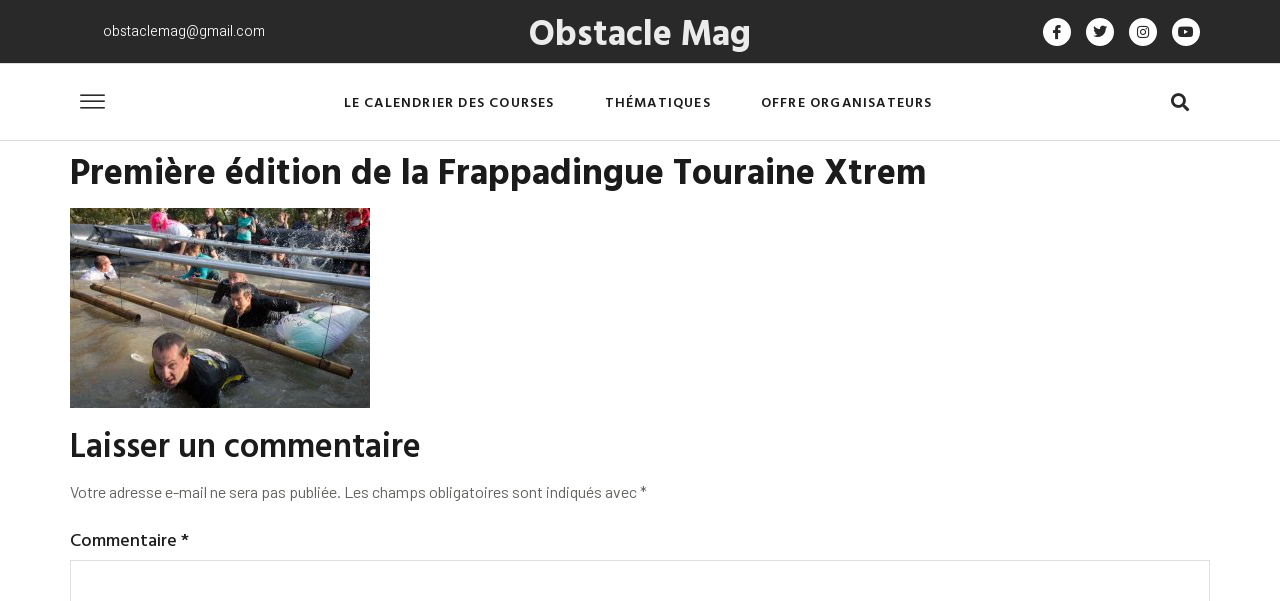

--- FILE ---
content_type: text/html; charset=utf-8
request_url: https://www.google.com/recaptcha/api2/aframe
body_size: 267
content:
<!DOCTYPE HTML><html><head><meta http-equiv="content-type" content="text/html; charset=UTF-8"></head><body><script nonce="opPKerWiotqSs3QjQFJL5w">/** Anti-fraud and anti-abuse applications only. See google.com/recaptcha */ try{var clients={'sodar':'https://pagead2.googlesyndication.com/pagead/sodar?'};window.addEventListener("message",function(a){try{if(a.source===window.parent){var b=JSON.parse(a.data);var c=clients[b['id']];if(c){var d=document.createElement('img');d.src=c+b['params']+'&rc='+(localStorage.getItem("rc::a")?sessionStorage.getItem("rc::b"):"");window.document.body.appendChild(d);sessionStorage.setItem("rc::e",parseInt(sessionStorage.getItem("rc::e")||0)+1);localStorage.setItem("rc::h",'1769443036202');}}}catch(b){}});window.parent.postMessage("_grecaptcha_ready", "*");}catch(b){}</script></body></html>

--- FILE ---
content_type: text/css
request_url: https://www.obstacle-mag.com/wp-content/uploads/elementor/css/post-6111.css?ver=1724855975
body_size: 2388
content:
.elementor-6111 .elementor-element.elementor-element-59f45144 > .elementor-container > .elementor-column > .elementor-widget-wrap{align-content:center;align-items:center;}.elementor-6111 .elementor-element.elementor-element-59f45144:not(.elementor-motion-effects-element-type-background), .elementor-6111 .elementor-element.elementor-element-59f45144 > .elementor-motion-effects-container > .elementor-motion-effects-layer{background-color:#292929;}.elementor-6111 .elementor-element.elementor-element-59f45144{transition:background 0.3s, border 0.3s, border-radius 0.3s, box-shadow 0.3s;z-index:2;}.elementor-6111 .elementor-element.elementor-element-59f45144 > .elementor-background-overlay{transition:background 0.3s, border-radius 0.3s, opacity 0.3s;}.elementor-6111 .elementor-element.elementor-element-3e14205d .elementor-icon-list-items:not(.elementor-inline-items) .elementor-icon-list-item:not(:last-child){padding-bottom:calc(25px/2);}.elementor-6111 .elementor-element.elementor-element-3e14205d .elementor-icon-list-items:not(.elementor-inline-items) .elementor-icon-list-item:not(:first-child){margin-top:calc(25px/2);}.elementor-6111 .elementor-element.elementor-element-3e14205d .elementor-icon-list-items.elementor-inline-items .elementor-icon-list-item{margin-right:calc(25px/2);margin-left:calc(25px/2);}.elementor-6111 .elementor-element.elementor-element-3e14205d .elementor-icon-list-items.elementor-inline-items{margin-right:calc(-25px/2);margin-left:calc(-25px/2);}body.rtl .elementor-6111 .elementor-element.elementor-element-3e14205d .elementor-icon-list-items.elementor-inline-items .elementor-icon-list-item:after{left:calc(-25px/2);}body:not(.rtl) .elementor-6111 .elementor-element.elementor-element-3e14205d .elementor-icon-list-items.elementor-inline-items .elementor-icon-list-item:after{right:calc(-25px/2);}.elementor-6111 .elementor-element.elementor-element-3e14205d .elementor-icon-list-icon i{color:#FFFFFF;transition:color 0.3s;}.elementor-6111 .elementor-element.elementor-element-3e14205d .elementor-icon-list-icon svg{fill:#FFFFFF;transition:fill 0.3s;}.elementor-6111 .elementor-element.elementor-element-3e14205d{--e-icon-list-icon-size:14px;--icon-vertical-offset:0px;}.elementor-6111 .elementor-element.elementor-element-3e14205d .elementor-icon-list-item > .elementor-icon-list-text, .elementor-6111 .elementor-element.elementor-element-3e14205d .elementor-icon-list-item > a{font-family:"Heebo", Sans-serif;font-size:14px;font-weight:300;}.elementor-6111 .elementor-element.elementor-element-3e14205d .elementor-icon-list-text{color:#FFFFFF;transition:color 0.3s;}.elementor-6111 .elementor-element.elementor-element-2b30cdc{text-align:center;}.elementor-6111 .elementor-element.elementor-element-2b30cdc .elementor-heading-title{color:var( --e-global-color-2bc903a );}.elementor-6111 .elementor-element.elementor-element-458219d9 .elementor-repeater-item-3c70127.elementor-social-icon{background-color:#FFFFFF;}.elementor-6111 .elementor-element.elementor-element-458219d9 .elementor-repeater-item-3c70127.elementor-social-icon i{color:#292929;}.elementor-6111 .elementor-element.elementor-element-458219d9 .elementor-repeater-item-3c70127.elementor-social-icon svg{fill:#292929;}.elementor-6111 .elementor-element.elementor-element-458219d9 .elementor-repeater-item-4782254.elementor-social-icon{background-color:#FFFFFF;}.elementor-6111 .elementor-element.elementor-element-458219d9 .elementor-repeater-item-4782254.elementor-social-icon i{color:#292929;}.elementor-6111 .elementor-element.elementor-element-458219d9 .elementor-repeater-item-4782254.elementor-social-icon svg{fill:#292929;}.elementor-6111 .elementor-element.elementor-element-458219d9 .elementor-repeater-item-9dcfdb5.elementor-social-icon{background-color:#FFFFFF;}.elementor-6111 .elementor-element.elementor-element-458219d9 .elementor-repeater-item-9dcfdb5.elementor-social-icon i{color:#292929;}.elementor-6111 .elementor-element.elementor-element-458219d9 .elementor-repeater-item-9dcfdb5.elementor-social-icon svg{fill:#292929;}.elementor-6111 .elementor-element.elementor-element-458219d9 .elementor-repeater-item-d693a56.elementor-social-icon{background-color:#FFFFFF;}.elementor-6111 .elementor-element.elementor-element-458219d9 .elementor-repeater-item-d693a56.elementor-social-icon i{color:#292929;}.elementor-6111 .elementor-element.elementor-element-458219d9 .elementor-repeater-item-d693a56.elementor-social-icon svg{fill:#292929;}.elementor-6111 .elementor-element.elementor-element-458219d9{--grid-template-columns:repeat(0, auto);--icon-size:14px;--grid-column-gap:15px;}.elementor-6111 .elementor-element.elementor-element-458219d9 .elementor-widget-container{text-align:right;}.elementor-6111 .elementor-element.elementor-element-4ac658d5 > .elementor-container > .elementor-column > .elementor-widget-wrap{align-content:center;align-items:center;}.elementor-6111 .elementor-element.elementor-element-4ac658d5{border-style:solid;border-width:1px 0px 1px 0px;border-color:#DEDEDE;transition:background 0.3s, border 0.3s, border-radius 0.3s, box-shadow 0.3s;padding:10px 0px 10px 0px;z-index:10;}.elementor-6111 .elementor-element.elementor-element-4ac658d5 > .elementor-background-overlay{transition:background 0.3s, border-radius 0.3s, opacity 0.3s;}.elementor-bc-flex-widget .elementor-6111 .elementor-element.elementor-element-3d9e915d.elementor-column .elementor-widget-wrap{align-items:center;}.elementor-6111 .elementor-element.elementor-element-3d9e915d.elementor-column.elementor-element[data-element_type="column"] > .elementor-widget-wrap.elementor-element-populated{align-content:center;align-items:center;}.elementor-6111 .elementor-element.elementor-element-161298cc .elementor-icon-wrapper{text-align:left;}.elementor-6111 .elementor-element.elementor-element-161298cc.elementor-view-stacked .elementor-icon{background-color:#292929;}.elementor-6111 .elementor-element.elementor-element-161298cc.elementor-view-framed .elementor-icon, .elementor-6111 .elementor-element.elementor-element-161298cc.elementor-view-default .elementor-icon{color:#292929;border-color:#292929;}.elementor-6111 .elementor-element.elementor-element-161298cc.elementor-view-framed .elementor-icon, .elementor-6111 .elementor-element.elementor-element-161298cc.elementor-view-default .elementor-icon svg{fill:#292929;}.elementor-6111 .elementor-element.elementor-element-161298cc .elementor-icon{font-size:25px;}.elementor-6111 .elementor-element.elementor-element-161298cc .elementor-icon svg{height:25px;}.elementor-6111 .elementor-element.elementor-element-161298cc > .elementor-widget-container{padding:5px 0px 0px 0px;}.elementor-6111 .elementor-element.elementor-element-55050789 .elementor-menu-toggle{margin:0 auto;}.elementor-6111 .elementor-element.elementor-element-55050789 .elementor-nav-menu .elementor-item{font-family:"Hind Vadodara", Sans-serif;font-size:14px;font-weight:600;text-transform:uppercase;letter-spacing:1.2px;}.elementor-6111 .elementor-element.elementor-element-55050789 .elementor-nav-menu--main .elementor-item{color:#1B1B1B;fill:#1B1B1B;padding-left:0px;padding-right:0px;padding-top:5px;padding-bottom:5px;}.elementor-6111 .elementor-element.elementor-element-55050789 .elementor-nav-menu--main .elementor-item:hover,
					.elementor-6111 .elementor-element.elementor-element-55050789 .elementor-nav-menu--main .elementor-item.elementor-item-active,
					.elementor-6111 .elementor-element.elementor-element-55050789 .elementor-nav-menu--main .elementor-item.highlighted,
					.elementor-6111 .elementor-element.elementor-element-55050789 .elementor-nav-menu--main .elementor-item:focus{color:#1B1B1B;fill:#1B1B1B;}.elementor-6111 .elementor-element.elementor-element-55050789 .elementor-nav-menu--main:not(.e--pointer-framed) .elementor-item:before,
					.elementor-6111 .elementor-element.elementor-element-55050789 .elementor-nav-menu--main:not(.e--pointer-framed) .elementor-item:after{background-color:#F70D28;}.elementor-6111 .elementor-element.elementor-element-55050789 .e--pointer-framed .elementor-item:before,
					.elementor-6111 .elementor-element.elementor-element-55050789 .e--pointer-framed .elementor-item:after{border-color:#F70D28;}.elementor-6111 .elementor-element.elementor-element-55050789 .elementor-nav-menu--main .elementor-item.elementor-item-active{color:#1B1B1B;}.elementor-6111 .elementor-element.elementor-element-55050789 .elementor-nav-menu--main:not(.e--pointer-framed) .elementor-item.elementor-item-active:before,
					.elementor-6111 .elementor-element.elementor-element-55050789 .elementor-nav-menu--main:not(.e--pointer-framed) .elementor-item.elementor-item-active:after{background-color:#F70D28;}.elementor-6111 .elementor-element.elementor-element-55050789 .e--pointer-framed .elementor-item.elementor-item-active:before,
					.elementor-6111 .elementor-element.elementor-element-55050789 .e--pointer-framed .elementor-item.elementor-item-active:after{border-color:#F70D28;}.elementor-6111 .elementor-element.elementor-element-55050789 .e--pointer-framed .elementor-item:before{border-width:2px;}.elementor-6111 .elementor-element.elementor-element-55050789 .e--pointer-framed.e--animation-draw .elementor-item:before{border-width:0 0 2px 2px;}.elementor-6111 .elementor-element.elementor-element-55050789 .e--pointer-framed.e--animation-draw .elementor-item:after{border-width:2px 2px 0 0;}.elementor-6111 .elementor-element.elementor-element-55050789 .e--pointer-framed.e--animation-corners .elementor-item:before{border-width:2px 0 0 2px;}.elementor-6111 .elementor-element.elementor-element-55050789 .e--pointer-framed.e--animation-corners .elementor-item:after{border-width:0 2px 2px 0;}.elementor-6111 .elementor-element.elementor-element-55050789 .e--pointer-underline .elementor-item:after,
					 .elementor-6111 .elementor-element.elementor-element-55050789 .e--pointer-overline .elementor-item:before,
					 .elementor-6111 .elementor-element.elementor-element-55050789 .e--pointer-double-line .elementor-item:before,
					 .elementor-6111 .elementor-element.elementor-element-55050789 .e--pointer-double-line .elementor-item:after{height:2px;}.elementor-6111 .elementor-element.elementor-element-55050789{--e-nav-menu-horizontal-menu-item-margin:calc( 50px / 2 );}.elementor-6111 .elementor-element.elementor-element-55050789 .elementor-nav-menu--main:not(.elementor-nav-menu--layout-horizontal) .elementor-nav-menu > li:not(:last-child){margin-bottom:50px;}.elementor-6111 .elementor-element.elementor-element-55050789 .elementor-nav-menu--dropdown a, .elementor-6111 .elementor-element.elementor-element-55050789 .elementor-menu-toggle{color:#292929;}.elementor-6111 .elementor-element.elementor-element-55050789 .elementor-nav-menu--dropdown{background-color:#FFFFFF;border-style:solid;border-width:10px 40px 16px 0px;border-color:#FFFFFF;}.elementor-6111 .elementor-element.elementor-element-55050789 .elementor-nav-menu--dropdown a:hover,
					.elementor-6111 .elementor-element.elementor-element-55050789 .elementor-nav-menu--dropdown a.elementor-item-active,
					.elementor-6111 .elementor-element.elementor-element-55050789 .elementor-nav-menu--dropdown a.highlighted,
					.elementor-6111 .elementor-element.elementor-element-55050789 .elementor-menu-toggle:hover{color:var( --e-global-color-secondary );}.elementor-6111 .elementor-element.elementor-element-55050789 .elementor-nav-menu--dropdown a:hover,
					.elementor-6111 .elementor-element.elementor-element-55050789 .elementor-nav-menu--dropdown a.elementor-item-active,
					.elementor-6111 .elementor-element.elementor-element-55050789 .elementor-nav-menu--dropdown a.highlighted{background-color:#02010100;}.elementor-6111 .elementor-element.elementor-element-55050789 .elementor-nav-menu--dropdown a.elementor-item-active{color:var( --e-global-color-secondary );}.elementor-6111 .elementor-element.elementor-element-55050789 .elementor-nav-menu--dropdown .elementor-item, .elementor-6111 .elementor-element.elementor-element-55050789 .elementor-nav-menu--dropdown  .elementor-sub-item{font-family:var( --e-global-typography-2229de0-font-family ), Sans-serif;font-size:var( --e-global-typography-2229de0-font-size );font-weight:var( --e-global-typography-2229de0-font-weight );text-transform:var( --e-global-typography-2229de0-text-transform );letter-spacing:var( --e-global-typography-2229de0-letter-spacing );word-spacing:var( --e-global-typography-2229de0-word-spacing );}.elementor-6111 .elementor-element.elementor-element-55050789 .elementor-nav-menu--main .elementor-nav-menu--dropdown, .elementor-6111 .elementor-element.elementor-element-55050789 .elementor-nav-menu__container.elementor-nav-menu--dropdown{box-shadow:0px 0px 10px 0px rgba(0, 0, 0, 0.1);}.elementor-6111 .elementor-element.elementor-element-55050789 .elementor-nav-menu--dropdown a{padding-top:10px;padding-bottom:10px;}.elementor-6111 .elementor-element.elementor-element-55050789 .elementor-nav-menu--main > .elementor-nav-menu > li > .elementor-nav-menu--dropdown, .elementor-6111 .elementor-element.elementor-element-55050789 .elementor-nav-menu__container.elementor-nav-menu--dropdown{margin-top:24px !important;}.elementor-6111 .elementor-element.elementor-element-794e8335 .elementor-search-form{text-align:right;}.elementor-6111 .elementor-element.elementor-element-794e8335 .elementor-search-form__toggle{--e-search-form-toggle-size:33px;--e-search-form-toggle-color:#292929;--e-search-form-toggle-background-color:#FFFFFF00;}.elementor-6111 .elementor-element.elementor-element-794e8335:not(.elementor-search-form--skin-full_screen) .elementor-search-form__container{border-radius:3px;}.elementor-6111 .elementor-element.elementor-element-794e8335.elementor-search-form--skin-full_screen input[type="search"].elementor-search-form__input{border-radius:3px;}.elementor-6111 .elementor-element.elementor-element-389c4d82 > .elementor-container > .elementor-column > .elementor-widget-wrap{align-content:center;align-items:center;}.elementor-6111 .elementor-element.elementor-element-389c4d82:not(.elementor-motion-effects-element-type-background), .elementor-6111 .elementor-element.elementor-element-389c4d82 > .elementor-motion-effects-container > .elementor-motion-effects-layer{background-color:#FFFFFF;}.elementor-6111 .elementor-element.elementor-element-389c4d82{transition:background 0.3s, border 0.3s, border-radius 0.3s, box-shadow 0.3s;padding:25px 0px 25px 0px;z-index:10;}.elementor-6111 .elementor-element.elementor-element-389c4d82 > .elementor-background-overlay{transition:background 0.3s, border-radius 0.3s, opacity 0.3s;}.elementor-6111 .elementor-element.elementor-element-235d42e8 .elementor-icon-wrapper{text-align:left;}.elementor-6111 .elementor-element.elementor-element-235d42e8.elementor-view-stacked .elementor-icon{background-color:#292929;}.elementor-6111 .elementor-element.elementor-element-235d42e8.elementor-view-framed .elementor-icon, .elementor-6111 .elementor-element.elementor-element-235d42e8.elementor-view-default .elementor-icon{color:#292929;border-color:#292929;}.elementor-6111 .elementor-element.elementor-element-235d42e8.elementor-view-framed .elementor-icon, .elementor-6111 .elementor-element.elementor-element-235d42e8.elementor-view-default .elementor-icon svg{fill:#292929;}.elementor-6111 .elementor-element.elementor-element-235d42e8 .elementor-icon{font-size:25px;}.elementor-6111 .elementor-element.elementor-element-235d42e8 .elementor-icon svg{height:25px;}.elementor-6111 .elementor-element.elementor-element-6d25dc4d .elementor-menu-toggle{margin-right:auto;background-color:#29292900;}.elementor-6111 .elementor-element.elementor-element-6d25dc4d .elementor-nav-menu .elementor-item{font-family:var( --e-global-typography-2229de0-font-family ), Sans-serif;font-size:var( --e-global-typography-2229de0-font-size );font-weight:var( --e-global-typography-2229de0-font-weight );text-transform:var( --e-global-typography-2229de0-text-transform );line-height:var( --e-global-typography-2229de0-line-height );letter-spacing:var( --e-global-typography-2229de0-letter-spacing );word-spacing:var( --e-global-typography-2229de0-word-spacing );}.elementor-6111 .elementor-element.elementor-element-6d25dc4d .elementor-nav-menu--main .elementor-item{color:#292929;fill:#292929;padding-left:0px;padding-right:0px;padding-top:5px;padding-bottom:5px;}.elementor-6111 .elementor-element.elementor-element-6d25dc4d .elementor-nav-menu--main .elementor-item:hover,
					.elementor-6111 .elementor-element.elementor-element-6d25dc4d .elementor-nav-menu--main .elementor-item.elementor-item-active,
					.elementor-6111 .elementor-element.elementor-element-6d25dc4d .elementor-nav-menu--main .elementor-item.highlighted,
					.elementor-6111 .elementor-element.elementor-element-6d25dc4d .elementor-nav-menu--main .elementor-item:focus{color:#292929;fill:#292929;}.elementor-6111 .elementor-element.elementor-element-6d25dc4d .elementor-nav-menu--main:not(.e--pointer-framed) .elementor-item:before,
					.elementor-6111 .elementor-element.elementor-element-6d25dc4d .elementor-nav-menu--main:not(.e--pointer-framed) .elementor-item:after{background-color:#292929;}.elementor-6111 .elementor-element.elementor-element-6d25dc4d .e--pointer-framed .elementor-item:before,
					.elementor-6111 .elementor-element.elementor-element-6d25dc4d .e--pointer-framed .elementor-item:after{border-color:#292929;}.elementor-6111 .elementor-element.elementor-element-6d25dc4d .e--pointer-framed .elementor-item:before{border-width:2px;}.elementor-6111 .elementor-element.elementor-element-6d25dc4d .e--pointer-framed.e--animation-draw .elementor-item:before{border-width:0 0 2px 2px;}.elementor-6111 .elementor-element.elementor-element-6d25dc4d .e--pointer-framed.e--animation-draw .elementor-item:after{border-width:2px 2px 0 0;}.elementor-6111 .elementor-element.elementor-element-6d25dc4d .e--pointer-framed.e--animation-corners .elementor-item:before{border-width:2px 0 0 2px;}.elementor-6111 .elementor-element.elementor-element-6d25dc4d .e--pointer-framed.e--animation-corners .elementor-item:after{border-width:0 2px 2px 0;}.elementor-6111 .elementor-element.elementor-element-6d25dc4d .e--pointer-underline .elementor-item:after,
					 .elementor-6111 .elementor-element.elementor-element-6d25dc4d .e--pointer-overline .elementor-item:before,
					 .elementor-6111 .elementor-element.elementor-element-6d25dc4d .e--pointer-double-line .elementor-item:before,
					 .elementor-6111 .elementor-element.elementor-element-6d25dc4d .e--pointer-double-line .elementor-item:after{height:2px;}.elementor-6111 .elementor-element.elementor-element-6d25dc4d{--e-nav-menu-horizontal-menu-item-margin:calc( 50px / 2 );}.elementor-6111 .elementor-element.elementor-element-6d25dc4d .elementor-nav-menu--main:not(.elementor-nav-menu--layout-horizontal) .elementor-nav-menu > li:not(:last-child){margin-bottom:50px;}.elementor-6111 .elementor-element.elementor-element-6d25dc4d .elementor-nav-menu--dropdown a, .elementor-6111 .elementor-element.elementor-element-6d25dc4d .elementor-menu-toggle{color:#292929;}.elementor-6111 .elementor-element.elementor-element-6d25dc4d .elementor-nav-menu--dropdown{background-color:#FFFFFF;border-style:solid;border-width:10px 40px 16px 0px;border-color:#FFFFFF;}.elementor-6111 .elementor-element.elementor-element-6d25dc4d .elementor-nav-menu--dropdown a:hover,
					.elementor-6111 .elementor-element.elementor-element-6d25dc4d .elementor-nav-menu--dropdown a.elementor-item-active,
					.elementor-6111 .elementor-element.elementor-element-6d25dc4d .elementor-nav-menu--dropdown a.highlighted,
					.elementor-6111 .elementor-element.elementor-element-6d25dc4d .elementor-menu-toggle:hover{color:#F70D28;}.elementor-6111 .elementor-element.elementor-element-6d25dc4d .elementor-nav-menu--dropdown a:hover,
					.elementor-6111 .elementor-element.elementor-element-6d25dc4d .elementor-nav-menu--dropdown a.elementor-item-active,
					.elementor-6111 .elementor-element.elementor-element-6d25dc4d .elementor-nav-menu--dropdown a.highlighted{background-color:#02010100;}.elementor-6111 .elementor-element.elementor-element-6d25dc4d .elementor-nav-menu--dropdown a.elementor-item-active{color:#F70D28;}.elementor-6111 .elementor-element.elementor-element-6d25dc4d .elementor-nav-menu--dropdown .elementor-item, .elementor-6111 .elementor-element.elementor-element-6d25dc4d .elementor-nav-menu--dropdown  .elementor-sub-item{font-family:var( --e-global-typography-2229de0-font-family ), Sans-serif;font-size:var( --e-global-typography-2229de0-font-size );font-weight:var( --e-global-typography-2229de0-font-weight );text-transform:var( --e-global-typography-2229de0-text-transform );letter-spacing:var( --e-global-typography-2229de0-letter-spacing );word-spacing:var( --e-global-typography-2229de0-word-spacing );}.elementor-6111 .elementor-element.elementor-element-6d25dc4d .elementor-nav-menu--main .elementor-nav-menu--dropdown, .elementor-6111 .elementor-element.elementor-element-6d25dc4d .elementor-nav-menu__container.elementor-nav-menu--dropdown{box-shadow:0px 0px 10px 0px rgba(0, 0, 0, 0.1);}.elementor-6111 .elementor-element.elementor-element-6d25dc4d .elementor-nav-menu--dropdown a{padding-top:10px;padding-bottom:10px;}.elementor-6111 .elementor-element.elementor-element-6d25dc4d .elementor-nav-menu--main > .elementor-nav-menu > li > .elementor-nav-menu--dropdown, .elementor-6111 .elementor-element.elementor-element-6d25dc4d .elementor-nav-menu__container.elementor-nav-menu--dropdown{margin-top:35px !important;}.elementor-6111 .elementor-element.elementor-element-6d25dc4d div.elementor-menu-toggle{color:#292929;}.elementor-6111 .elementor-element.elementor-element-6d25dc4d div.elementor-menu-toggle svg{fill:#292929;}.elementor-6111 .elementor-element.elementor-element-6d25dc4d div.elementor-menu-toggle:hover{color:#292929;}.elementor-6111 .elementor-element.elementor-element-6d25dc4d div.elementor-menu-toggle:hover svg{fill:#292929;}.elementor-6111 .elementor-element.elementor-element-6d25dc4d .elementor-menu-toggle:hover{background-color:#29292900;}.elementor-6111 .elementor-element.elementor-element-684af4f8 img{width:65%;}.elementor-6111 .elementor-element.elementor-element-7b902d3 .elementor-search-form{text-align:right;}.elementor-6111 .elementor-element.elementor-element-7b902d3 .elementor-search-form__toggle{--e-search-form-toggle-size:33px;--e-search-form-toggle-color:#292929;--e-search-form-toggle-background-color:#FFFFFF00;}.elementor-6111 .elementor-element.elementor-element-7b902d3:not(.elementor-search-form--skin-full_screen) .elementor-search-form__container{border-radius:3px;}.elementor-6111 .elementor-element.elementor-element-7b902d3.elementor-search-form--skin-full_screen input[type="search"].elementor-search-form__input{border-radius:3px;}@media(max-width:1024px){.elementor-6111 .elementor-element.elementor-element-59f45144{padding:0px 10px 0px 10px;}.elementor-6111 .elementor-element.elementor-element-55050789 .elementor-nav-menu--dropdown .elementor-item, .elementor-6111 .elementor-element.elementor-element-55050789 .elementor-nav-menu--dropdown  .elementor-sub-item{font-size:var( --e-global-typography-2229de0-font-size );letter-spacing:var( --e-global-typography-2229de0-letter-spacing );word-spacing:var( --e-global-typography-2229de0-word-spacing );}.elementor-6111 .elementor-element.elementor-element-389c4d82{padding:10px 0px 10px 0px;}.elementor-bc-flex-widget .elementor-6111 .elementor-element.elementor-element-68926bb4.elementor-column .elementor-widget-wrap{align-items:center;}.elementor-6111 .elementor-element.elementor-element-68926bb4.elementor-column.elementor-element[data-element_type="column"] > .elementor-widget-wrap.elementor-element-populated{align-content:center;align-items:center;}.elementor-6111 .elementor-element.elementor-element-68926bb4 > .elementor-element-populated{padding:0px 0px 0px 13px;}.elementor-6111 .elementor-element.elementor-element-6d25dc4d .elementor-nav-menu .elementor-item{font-size:var( --e-global-typography-2229de0-font-size );line-height:var( --e-global-typography-2229de0-line-height );letter-spacing:var( --e-global-typography-2229de0-letter-spacing );word-spacing:var( --e-global-typography-2229de0-word-spacing );}.elementor-6111 .elementor-element.elementor-element-6d25dc4d .elementor-nav-menu--dropdown .elementor-item, .elementor-6111 .elementor-element.elementor-element-6d25dc4d .elementor-nav-menu--dropdown  .elementor-sub-item{font-size:var( --e-global-typography-2229de0-font-size );letter-spacing:var( --e-global-typography-2229de0-letter-spacing );word-spacing:var( --e-global-typography-2229de0-word-spacing );}.elementor-6111 .elementor-element.elementor-element-6d25dc4d .elementor-nav-menu--main > .elementor-nav-menu > li > .elementor-nav-menu--dropdown, .elementor-6111 .elementor-element.elementor-element-6d25dc4d .elementor-nav-menu__container.elementor-nav-menu--dropdown{margin-top:25px !important;}.elementor-6111 .elementor-element.elementor-element-6d25dc4d{--nav-menu-icon-size:25px;}.elementor-6111 .elementor-element.elementor-element-6d25dc4d .elementor-menu-toggle{border-width:0px;border-radius:0px;}.elementor-6111 .elementor-element.elementor-element-6d25dc4d > .elementor-widget-container{margin:0px 0px 0px 0px;padding:0px 0px 0px 0px;}.elementor-6111 .elementor-element.elementor-element-684af4f8 img{width:35%;}}@media(max-width:767px){.elementor-6111 .elementor-element.elementor-element-55050789 .elementor-nav-menu--dropdown .elementor-item, .elementor-6111 .elementor-element.elementor-element-55050789 .elementor-nav-menu--dropdown  .elementor-sub-item{font-size:var( --e-global-typography-2229de0-font-size );letter-spacing:var( --e-global-typography-2229de0-letter-spacing );word-spacing:var( --e-global-typography-2229de0-word-spacing );}.elementor-6111 .elementor-element.elementor-element-389c4d82{margin-top:0px;margin-bottom:0px;padding:10px 20px 10px 20px;z-index:10;}.elementor-6111 .elementor-element.elementor-element-68926bb4{width:20%;}.elementor-6111 .elementor-element.elementor-element-68926bb4 > .elementor-element-populated{padding:0px 0px 0px 40px;}.elementor-6111 .elementor-element.elementor-element-6d25dc4d .elementor-nav-menu .elementor-item{font-size:var( --e-global-typography-2229de0-font-size );line-height:var( --e-global-typography-2229de0-line-height );letter-spacing:var( --e-global-typography-2229de0-letter-spacing );word-spacing:var( --e-global-typography-2229de0-word-spacing );}.elementor-6111 .elementor-element.elementor-element-6d25dc4d .elementor-nav-menu--dropdown .elementor-item, .elementor-6111 .elementor-element.elementor-element-6d25dc4d .elementor-nav-menu--dropdown  .elementor-sub-item{font-size:var( --e-global-typography-2229de0-font-size );letter-spacing:var( --e-global-typography-2229de0-letter-spacing );word-spacing:var( --e-global-typography-2229de0-word-spacing );}.elementor-6111 .elementor-element.elementor-element-6d25dc4d .elementor-nav-menu--main > .elementor-nav-menu > li > .elementor-nav-menu--dropdown, .elementor-6111 .elementor-element.elementor-element-6d25dc4d .elementor-nav-menu__container.elementor-nav-menu--dropdown{margin-top:11px !important;}.elementor-6111 .elementor-element.elementor-element-6d25dc4d{--nav-menu-icon-size:25px;}.elementor-6111 .elementor-element.elementor-element-73499192{width:80%;}.elementor-6111 .elementor-element.elementor-element-684af4f8{text-align:right;}.elementor-6111 .elementor-element.elementor-element-684af4f8 img{width:40%;}.elementor-6111 .elementor-element.elementor-element-684af4f8 > .elementor-widget-container{margin:0px 0px 0px 0px;padding:0px 0px 0px 0px;}}@media(min-width:768px){.elementor-6111 .elementor-element.elementor-element-3d9e915d{width:15%;}.elementor-6111 .elementor-element.elementor-element-1b96dbd{width:69.664%;}.elementor-6111 .elementor-element.elementor-element-5be68fc3{width:15%;}.elementor-6111 .elementor-element.elementor-element-fe03bce{width:3.86%;}.elementor-6111 .elementor-element.elementor-element-68926bb4{width:59.123%;}.elementor-6111 .elementor-element.elementor-element-73499192{width:23.508%;}.elementor-6111 .elementor-element.elementor-element-690b335{width:13.487%;}}@media(max-width:1024px) and (min-width:768px){.elementor-6111 .elementor-element.elementor-element-52b54dc8{width:50%;}.elementor-6111 .elementor-element.elementor-element-68c9dda4{width:40%;}.elementor-6111 .elementor-element.elementor-element-7e2e2284{width:50%;}.elementor-6111 .elementor-element.elementor-element-68926bb4{width:20%;}.elementor-6111 .elementor-element.elementor-element-73499192{width:60%;}.elementor-6111 .elementor-element.elementor-element-690b335{width:20%;}}

--- FILE ---
content_type: text/css
request_url: https://www.obstacle-mag.com/wp-content/uploads/elementor/css/post-8926.css?ver=1724853892
body_size: 2853
content:
.elementor-8926 .elementor-element.elementor-element-7d9fe49e > .elementor-container > .elementor-column > .elementor-widget-wrap{align-content:center;align-items:center;}.elementor-8926 .elementor-element.elementor-element-7d9fe49e:not(.elementor-motion-effects-element-type-background), .elementor-8926 .elementor-element.elementor-element-7d9fe49e > .elementor-motion-effects-container > .elementor-motion-effects-layer{background-color:#292929;}.elementor-8926 .elementor-element.elementor-element-7d9fe49e{transition:background 0.3s, border 0.3s, border-radius 0.3s, box-shadow 0.3s;z-index:2;}.elementor-8926 .elementor-element.elementor-element-7d9fe49e > .elementor-background-overlay{transition:background 0.3s, border-radius 0.3s, opacity 0.3s;}.elementor-8926 .elementor-element.elementor-element-6ec897af .elementor-icon-list-items:not(.elementor-inline-items) .elementor-icon-list-item:not(:last-child){padding-bottom:calc(25px/2);}.elementor-8926 .elementor-element.elementor-element-6ec897af .elementor-icon-list-items:not(.elementor-inline-items) .elementor-icon-list-item:not(:first-child){margin-top:calc(25px/2);}.elementor-8926 .elementor-element.elementor-element-6ec897af .elementor-icon-list-items.elementor-inline-items .elementor-icon-list-item{margin-right:calc(25px/2);margin-left:calc(25px/2);}.elementor-8926 .elementor-element.elementor-element-6ec897af .elementor-icon-list-items.elementor-inline-items{margin-right:calc(-25px/2);margin-left:calc(-25px/2);}body.rtl .elementor-8926 .elementor-element.elementor-element-6ec897af .elementor-icon-list-items.elementor-inline-items .elementor-icon-list-item:after{left:calc(-25px/2);}body:not(.rtl) .elementor-8926 .elementor-element.elementor-element-6ec897af .elementor-icon-list-items.elementor-inline-items .elementor-icon-list-item:after{right:calc(-25px/2);}.elementor-8926 .elementor-element.elementor-element-6ec897af .elementor-icon-list-icon i{color:#FFFFFF;transition:color 0.3s;}.elementor-8926 .elementor-element.elementor-element-6ec897af .elementor-icon-list-icon svg{fill:#FFFFFF;transition:fill 0.3s;}.elementor-8926 .elementor-element.elementor-element-6ec897af{--e-icon-list-icon-size:14px;--icon-vertical-offset:0px;}.elementor-8926 .elementor-element.elementor-element-6ec897af .elementor-icon-list-item > .elementor-icon-list-text, .elementor-8926 .elementor-element.elementor-element-6ec897af .elementor-icon-list-item > a{font-family:"Heebo", Sans-serif;font-size:14px;font-weight:300;}.elementor-8926 .elementor-element.elementor-element-6ec897af .elementor-icon-list-text{color:#FFFFFF;transition:color 0.3s;}.elementor-8926 .elementor-element.elementor-element-313cbd3a .elementor-repeater-item-3c70127.elementor-social-icon{background-color:#FFFFFF;}.elementor-8926 .elementor-element.elementor-element-313cbd3a .elementor-repeater-item-3c70127.elementor-social-icon i{color:#292929;}.elementor-8926 .elementor-element.elementor-element-313cbd3a .elementor-repeater-item-3c70127.elementor-social-icon svg{fill:#292929;}.elementor-8926 .elementor-element.elementor-element-313cbd3a .elementor-repeater-item-4782254.elementor-social-icon{background-color:#FFFFFF;}.elementor-8926 .elementor-element.elementor-element-313cbd3a .elementor-repeater-item-4782254.elementor-social-icon i{color:#292929;}.elementor-8926 .elementor-element.elementor-element-313cbd3a .elementor-repeater-item-4782254.elementor-social-icon svg{fill:#292929;}.elementor-8926 .elementor-element.elementor-element-313cbd3a .elementor-repeater-item-9dcfdb5.elementor-social-icon{background-color:#FFFFFF;}.elementor-8926 .elementor-element.elementor-element-313cbd3a .elementor-repeater-item-9dcfdb5.elementor-social-icon i{color:#292929;}.elementor-8926 .elementor-element.elementor-element-313cbd3a .elementor-repeater-item-9dcfdb5.elementor-social-icon svg{fill:#292929;}.elementor-8926 .elementor-element.elementor-element-313cbd3a .elementor-repeater-item-d693a56.elementor-social-icon{background-color:#FFFFFF;}.elementor-8926 .elementor-element.elementor-element-313cbd3a .elementor-repeater-item-d693a56.elementor-social-icon i{color:#292929;}.elementor-8926 .elementor-element.elementor-element-313cbd3a .elementor-repeater-item-d693a56.elementor-social-icon svg{fill:#292929;}.elementor-8926 .elementor-element.elementor-element-313cbd3a{--grid-template-columns:repeat(0, auto);--icon-size:14px;--grid-column-gap:15px;}.elementor-8926 .elementor-element.elementor-element-313cbd3a .elementor-widget-container{text-align:right;}.elementor-8926 .elementor-element.elementor-element-3a2ed699 > .elementor-container > .elementor-column > .elementor-widget-wrap{align-content:center;align-items:center;}.elementor-8926 .elementor-element.elementor-element-3a2ed699:not(.elementor-motion-effects-element-type-background), .elementor-8926 .elementor-element.elementor-element-3a2ed699 > .elementor-motion-effects-container > .elementor-motion-effects-layer{background-color:#FFFFFF;}.elementor-8926 .elementor-element.elementor-element-3a2ed699{transition:background 0.3s, border 0.3s, border-radius 0.3s, box-shadow 0.3s;padding:25px 0px 25px 0px;z-index:10;}.elementor-8926 .elementor-element.elementor-element-3a2ed699 > .elementor-background-overlay{transition:background 0.3s, border-radius 0.3s, opacity 0.3s;}.elementor-8926 .elementor-element.elementor-element-784c0570 .elementor-posts-container .elementor-post__thumbnail{padding-bottom:calc( 0.73 * 100% );}.elementor-8926 .elementor-element.elementor-element-784c0570:after{content:"0.73";}.elementor-8926 .elementor-element.elementor-element-784c0570 .elementor-post__thumbnail__link{width:40%;}.elementor-8926 .elementor-element.elementor-element-784c0570{--grid-column-gap:30px;--grid-row-gap:35px;}.elementor-8926 .elementor-element.elementor-element-784c0570.elementor-posts--thumbnail-left .elementor-post__thumbnail__link{margin-right:20px;}.elementor-8926 .elementor-element.elementor-element-784c0570.elementor-posts--thumbnail-right .elementor-post__thumbnail__link{margin-left:20px;}.elementor-8926 .elementor-element.elementor-element-784c0570.elementor-posts--thumbnail-top .elementor-post__thumbnail__link{margin-bottom:20px;}.elementor-8926 .elementor-element.elementor-element-784c0570 .elementor-post__title, .elementor-8926 .elementor-element.elementor-element-784c0570 .elementor-post__title a{color:#2D2D2A;font-family:var( --e-global-typography-9b0e957-font-family ), Sans-serif;font-size:var( --e-global-typography-9b0e957-font-size );font-weight:var( --e-global-typography-9b0e957-font-weight );line-height:var( --e-global-typography-9b0e957-line-height );letter-spacing:var( --e-global-typography-9b0e957-letter-spacing );word-spacing:var( --e-global-typography-9b0e957-word-spacing );}.elementor-8926 .elementor-element.elementor-element-24502dc4 img{width:25%;}.elementor-8926 .elementor-element.elementor-element-7a957cca{text-align:right;}.elementor-8926 .elementor-element.elementor-element-7a957cca img{width:50%;}.elementor-8926 .elementor-element.elementor-element-7a957cca > .elementor-widget-container{padding:0px 20px 0px 0px;}.elementor-8926 .elementor-element.elementor-element-359579ec{text-align:right;color:#1B1B1B;font-family:var( --e-global-typography-b666a93-font-family ), Sans-serif;font-size:var( --e-global-typography-b666a93-font-size );font-weight:var( --e-global-typography-b666a93-font-weight );line-height:var( --e-global-typography-b666a93-line-height );letter-spacing:var( --e-global-typography-b666a93-letter-spacing );word-spacing:var( --e-global-typography-b666a93-word-spacing );}.elementor-8926 .elementor-element.elementor-element-45be527e{color:var( --e-global-color-text );font-family:var( --e-global-typography-491ab24-font-family ), Sans-serif;font-size:var( --e-global-typography-491ab24-font-size );font-weight:var( --e-global-typography-491ab24-font-weight );line-height:var( --e-global-typography-491ab24-line-height );letter-spacing:var( --e-global-typography-491ab24-letter-spacing );word-spacing:var( --e-global-typography-491ab24-word-spacing );}.elementor-8926 .elementor-element.elementor-element-45be527e > .elementor-widget-container{margin:-12px 0px 0px 5px;}.elementor-8926 .elementor-element.elementor-element-2a865371 .elementor-button{font-family:var( --e-global-typography-caf7cd1-font-family ), Sans-serif;font-size:var( --e-global-typography-caf7cd1-font-size );font-weight:var( --e-global-typography-caf7cd1-font-weight );text-transform:var( --e-global-typography-caf7cd1-text-transform );line-height:var( --e-global-typography-caf7cd1-line-height );letter-spacing:var( --e-global-typography-caf7cd1-letter-spacing );word-spacing:var( --e-global-typography-caf7cd1-word-spacing );padding:7px 10px 7px 10px;}.elementor-8926 .elementor-element.elementor-element-2a865371 > .elementor-widget-container{margin:-12px 0px 0px 5px;}.elementor-8926 .elementor-element.elementor-element-5ac2d9a8 > .elementor-container > .elementor-column > .elementor-widget-wrap{align-content:center;align-items:center;}.elementor-8926 .elementor-element.elementor-element-5ac2d9a8{border-style:solid;border-width:1px 0px 1px 0px;border-color:#DEDEDE;transition:background 0.3s, border 0.3s, border-radius 0.3s, box-shadow 0.3s;padding:10px 0px 10px 0px;z-index:10;}.elementor-8926 .elementor-element.elementor-element-5ac2d9a8 > .elementor-background-overlay{transition:background 0.3s, border-radius 0.3s, opacity 0.3s;}.elementor-bc-flex-widget .elementor-8926 .elementor-element.elementor-element-51f0023f.elementor-column .elementor-widget-wrap{align-items:center;}.elementor-8926 .elementor-element.elementor-element-51f0023f.elementor-column.elementor-element[data-element_type="column"] > .elementor-widget-wrap.elementor-element-populated{align-content:center;align-items:center;}.elementor-8926 .elementor-element.elementor-element-1e353fdc .elementor-icon-wrapper{text-align:left;}.elementor-8926 .elementor-element.elementor-element-1e353fdc.elementor-view-stacked .elementor-icon{background-color:#292929;}.elementor-8926 .elementor-element.elementor-element-1e353fdc.elementor-view-framed .elementor-icon, .elementor-8926 .elementor-element.elementor-element-1e353fdc.elementor-view-default .elementor-icon{color:#292929;border-color:#292929;}.elementor-8926 .elementor-element.elementor-element-1e353fdc.elementor-view-framed .elementor-icon, .elementor-8926 .elementor-element.elementor-element-1e353fdc.elementor-view-default .elementor-icon svg{fill:#292929;}.elementor-8926 .elementor-element.elementor-element-1e353fdc .elementor-icon{font-size:25px;}.elementor-8926 .elementor-element.elementor-element-1e353fdc .elementor-icon svg{height:25px;}.elementor-8926 .elementor-element.elementor-element-1e353fdc > .elementor-widget-container{padding:5px 0px 0px 0px;}.elementor-8926 .elementor-element.elementor-element-4702d33b .elementor-menu-toggle{margin:0 auto;}.elementor-8926 .elementor-element.elementor-element-4702d33b .elementor-nav-menu .elementor-item{font-family:"Hind Vadodara", Sans-serif;font-size:14px;font-weight:600;text-transform:uppercase;letter-spacing:1.2px;}.elementor-8926 .elementor-element.elementor-element-4702d33b .elementor-nav-menu--main .elementor-item{color:#1B1B1B;fill:#1B1B1B;padding-left:0px;padding-right:0px;padding-top:5px;padding-bottom:5px;}.elementor-8926 .elementor-element.elementor-element-4702d33b .elementor-nav-menu--main .elementor-item:hover,
					.elementor-8926 .elementor-element.elementor-element-4702d33b .elementor-nav-menu--main .elementor-item.elementor-item-active,
					.elementor-8926 .elementor-element.elementor-element-4702d33b .elementor-nav-menu--main .elementor-item.highlighted,
					.elementor-8926 .elementor-element.elementor-element-4702d33b .elementor-nav-menu--main .elementor-item:focus{color:#1B1B1B;fill:#1B1B1B;}.elementor-8926 .elementor-element.elementor-element-4702d33b .elementor-nav-menu--main:not(.e--pointer-framed) .elementor-item:before,
					.elementor-8926 .elementor-element.elementor-element-4702d33b .elementor-nav-menu--main:not(.e--pointer-framed) .elementor-item:after{background-color:#F70D28;}.elementor-8926 .elementor-element.elementor-element-4702d33b .e--pointer-framed .elementor-item:before,
					.elementor-8926 .elementor-element.elementor-element-4702d33b .e--pointer-framed .elementor-item:after{border-color:#F70D28;}.elementor-8926 .elementor-element.elementor-element-4702d33b .elementor-nav-menu--main .elementor-item.elementor-item-active{color:#1B1B1B;}.elementor-8926 .elementor-element.elementor-element-4702d33b .elementor-nav-menu--main:not(.e--pointer-framed) .elementor-item.elementor-item-active:before,
					.elementor-8926 .elementor-element.elementor-element-4702d33b .elementor-nav-menu--main:not(.e--pointer-framed) .elementor-item.elementor-item-active:after{background-color:#F70D28;}.elementor-8926 .elementor-element.elementor-element-4702d33b .e--pointer-framed .elementor-item.elementor-item-active:before,
					.elementor-8926 .elementor-element.elementor-element-4702d33b .e--pointer-framed .elementor-item.elementor-item-active:after{border-color:#F70D28;}.elementor-8926 .elementor-element.elementor-element-4702d33b .e--pointer-framed .elementor-item:before{border-width:2px;}.elementor-8926 .elementor-element.elementor-element-4702d33b .e--pointer-framed.e--animation-draw .elementor-item:before{border-width:0 0 2px 2px;}.elementor-8926 .elementor-element.elementor-element-4702d33b .e--pointer-framed.e--animation-draw .elementor-item:after{border-width:2px 2px 0 0;}.elementor-8926 .elementor-element.elementor-element-4702d33b .e--pointer-framed.e--animation-corners .elementor-item:before{border-width:2px 0 0 2px;}.elementor-8926 .elementor-element.elementor-element-4702d33b .e--pointer-framed.e--animation-corners .elementor-item:after{border-width:0 2px 2px 0;}.elementor-8926 .elementor-element.elementor-element-4702d33b .e--pointer-underline .elementor-item:after,
					 .elementor-8926 .elementor-element.elementor-element-4702d33b .e--pointer-overline .elementor-item:before,
					 .elementor-8926 .elementor-element.elementor-element-4702d33b .e--pointer-double-line .elementor-item:before,
					 .elementor-8926 .elementor-element.elementor-element-4702d33b .e--pointer-double-line .elementor-item:after{height:2px;}.elementor-8926 .elementor-element.elementor-element-4702d33b{--e-nav-menu-horizontal-menu-item-margin:calc( 50px / 2 );}.elementor-8926 .elementor-element.elementor-element-4702d33b .elementor-nav-menu--main:not(.elementor-nav-menu--layout-horizontal) .elementor-nav-menu > li:not(:last-child){margin-bottom:50px;}.elementor-8926 .elementor-element.elementor-element-4702d33b .elementor-nav-menu--dropdown a, .elementor-8926 .elementor-element.elementor-element-4702d33b .elementor-menu-toggle{color:#292929;}.elementor-8926 .elementor-element.elementor-element-4702d33b .elementor-nav-menu--dropdown{background-color:#FFFFFF;border-style:solid;border-width:10px 40px 16px 0px;border-color:#FFFFFF;}.elementor-8926 .elementor-element.elementor-element-4702d33b .elementor-nav-menu--dropdown a:hover,
					.elementor-8926 .elementor-element.elementor-element-4702d33b .elementor-nav-menu--dropdown a.elementor-item-active,
					.elementor-8926 .elementor-element.elementor-element-4702d33b .elementor-nav-menu--dropdown a.highlighted,
					.elementor-8926 .elementor-element.elementor-element-4702d33b .elementor-menu-toggle:hover{color:var( --e-global-color-secondary );}.elementor-8926 .elementor-element.elementor-element-4702d33b .elementor-nav-menu--dropdown a:hover,
					.elementor-8926 .elementor-element.elementor-element-4702d33b .elementor-nav-menu--dropdown a.elementor-item-active,
					.elementor-8926 .elementor-element.elementor-element-4702d33b .elementor-nav-menu--dropdown a.highlighted{background-color:#02010100;}.elementor-8926 .elementor-element.elementor-element-4702d33b .elementor-nav-menu--dropdown a.elementor-item-active{color:var( --e-global-color-secondary );}.elementor-8926 .elementor-element.elementor-element-4702d33b .elementor-nav-menu--dropdown .elementor-item, .elementor-8926 .elementor-element.elementor-element-4702d33b .elementor-nav-menu--dropdown  .elementor-sub-item{font-family:var( --e-global-typography-2229de0-font-family ), Sans-serif;font-size:var( --e-global-typography-2229de0-font-size );font-weight:var( --e-global-typography-2229de0-font-weight );text-transform:var( --e-global-typography-2229de0-text-transform );letter-spacing:var( --e-global-typography-2229de0-letter-spacing );word-spacing:var( --e-global-typography-2229de0-word-spacing );}.elementor-8926 .elementor-element.elementor-element-4702d33b .elementor-nav-menu--main .elementor-nav-menu--dropdown, .elementor-8926 .elementor-element.elementor-element-4702d33b .elementor-nav-menu__container.elementor-nav-menu--dropdown{box-shadow:0px 0px 10px 0px rgba(0, 0, 0, 0.1);}.elementor-8926 .elementor-element.elementor-element-4702d33b .elementor-nav-menu--dropdown a{padding-top:10px;padding-bottom:10px;}.elementor-8926 .elementor-element.elementor-element-4702d33b .elementor-nav-menu--main > .elementor-nav-menu > li > .elementor-nav-menu--dropdown, .elementor-8926 .elementor-element.elementor-element-4702d33b .elementor-nav-menu__container.elementor-nav-menu--dropdown{margin-top:24px !important;}.elementor-8926 .elementor-element.elementor-element-3fe8b1b5 .elementor-search-form{text-align:right;}.elementor-8926 .elementor-element.elementor-element-3fe8b1b5 .elementor-search-form__toggle{--e-search-form-toggle-size:33px;--e-search-form-toggle-color:#292929;--e-search-form-toggle-background-color:#FFFFFF00;}.elementor-8926 .elementor-element.elementor-element-3fe8b1b5:not(.elementor-search-form--skin-full_screen) .elementor-search-form__container{border-radius:3px;}.elementor-8926 .elementor-element.elementor-element-3fe8b1b5.elementor-search-form--skin-full_screen input[type="search"].elementor-search-form__input{border-radius:3px;}.elementor-8926 .elementor-element.elementor-element-4af82ae5 > .elementor-container > .elementor-column > .elementor-widget-wrap{align-content:center;align-items:center;}.elementor-8926 .elementor-element.elementor-element-4af82ae5:not(.elementor-motion-effects-element-type-background), .elementor-8926 .elementor-element.elementor-element-4af82ae5 > .elementor-motion-effects-container > .elementor-motion-effects-layer{background-color:#FFFFFF;}.elementor-8926 .elementor-element.elementor-element-4af82ae5{transition:background 0.3s, border 0.3s, border-radius 0.3s, box-shadow 0.3s;padding:25px 0px 25px 0px;z-index:10;}.elementor-8926 .elementor-element.elementor-element-4af82ae5 > .elementor-background-overlay{transition:background 0.3s, border-radius 0.3s, opacity 0.3s;}.elementor-8926 .elementor-element.elementor-element-4c1f579d .elementor-icon-wrapper{text-align:left;}.elementor-8926 .elementor-element.elementor-element-4c1f579d.elementor-view-stacked .elementor-icon{background-color:#292929;}.elementor-8926 .elementor-element.elementor-element-4c1f579d.elementor-view-framed .elementor-icon, .elementor-8926 .elementor-element.elementor-element-4c1f579d.elementor-view-default .elementor-icon{color:#292929;border-color:#292929;}.elementor-8926 .elementor-element.elementor-element-4c1f579d.elementor-view-framed .elementor-icon, .elementor-8926 .elementor-element.elementor-element-4c1f579d.elementor-view-default .elementor-icon svg{fill:#292929;}.elementor-8926 .elementor-element.elementor-element-4c1f579d .elementor-icon{font-size:25px;}.elementor-8926 .elementor-element.elementor-element-4c1f579d .elementor-icon svg{height:25px;}.elementor-8926 .elementor-element.elementor-element-4dd46098 .elementor-menu-toggle{margin-right:auto;background-color:#29292900;}.elementor-8926 .elementor-element.elementor-element-4dd46098 .elementor-nav-menu .elementor-item{font-family:var( --e-global-typography-2229de0-font-family ), Sans-serif;font-size:var( --e-global-typography-2229de0-font-size );font-weight:var( --e-global-typography-2229de0-font-weight );text-transform:var( --e-global-typography-2229de0-text-transform );line-height:var( --e-global-typography-2229de0-line-height );letter-spacing:var( --e-global-typography-2229de0-letter-spacing );word-spacing:var( --e-global-typography-2229de0-word-spacing );}.elementor-8926 .elementor-element.elementor-element-4dd46098 .elementor-nav-menu--main .elementor-item{color:#292929;fill:#292929;padding-left:0px;padding-right:0px;padding-top:5px;padding-bottom:5px;}.elementor-8926 .elementor-element.elementor-element-4dd46098 .elementor-nav-menu--main .elementor-item:hover,
					.elementor-8926 .elementor-element.elementor-element-4dd46098 .elementor-nav-menu--main .elementor-item.elementor-item-active,
					.elementor-8926 .elementor-element.elementor-element-4dd46098 .elementor-nav-menu--main .elementor-item.highlighted,
					.elementor-8926 .elementor-element.elementor-element-4dd46098 .elementor-nav-menu--main .elementor-item:focus{color:#292929;fill:#292929;}.elementor-8926 .elementor-element.elementor-element-4dd46098 .elementor-nav-menu--main:not(.e--pointer-framed) .elementor-item:before,
					.elementor-8926 .elementor-element.elementor-element-4dd46098 .elementor-nav-menu--main:not(.e--pointer-framed) .elementor-item:after{background-color:#292929;}.elementor-8926 .elementor-element.elementor-element-4dd46098 .e--pointer-framed .elementor-item:before,
					.elementor-8926 .elementor-element.elementor-element-4dd46098 .e--pointer-framed .elementor-item:after{border-color:#292929;}.elementor-8926 .elementor-element.elementor-element-4dd46098 .e--pointer-framed .elementor-item:before{border-width:2px;}.elementor-8926 .elementor-element.elementor-element-4dd46098 .e--pointer-framed.e--animation-draw .elementor-item:before{border-width:0 0 2px 2px;}.elementor-8926 .elementor-element.elementor-element-4dd46098 .e--pointer-framed.e--animation-draw .elementor-item:after{border-width:2px 2px 0 0;}.elementor-8926 .elementor-element.elementor-element-4dd46098 .e--pointer-framed.e--animation-corners .elementor-item:before{border-width:2px 0 0 2px;}.elementor-8926 .elementor-element.elementor-element-4dd46098 .e--pointer-framed.e--animation-corners .elementor-item:after{border-width:0 2px 2px 0;}.elementor-8926 .elementor-element.elementor-element-4dd46098 .e--pointer-underline .elementor-item:after,
					 .elementor-8926 .elementor-element.elementor-element-4dd46098 .e--pointer-overline .elementor-item:before,
					 .elementor-8926 .elementor-element.elementor-element-4dd46098 .e--pointer-double-line .elementor-item:before,
					 .elementor-8926 .elementor-element.elementor-element-4dd46098 .e--pointer-double-line .elementor-item:after{height:2px;}.elementor-8926 .elementor-element.elementor-element-4dd46098{--e-nav-menu-horizontal-menu-item-margin:calc( 50px / 2 );}.elementor-8926 .elementor-element.elementor-element-4dd46098 .elementor-nav-menu--main:not(.elementor-nav-menu--layout-horizontal) .elementor-nav-menu > li:not(:last-child){margin-bottom:50px;}.elementor-8926 .elementor-element.elementor-element-4dd46098 .elementor-nav-menu--dropdown a, .elementor-8926 .elementor-element.elementor-element-4dd46098 .elementor-menu-toggle{color:#292929;}.elementor-8926 .elementor-element.elementor-element-4dd46098 .elementor-nav-menu--dropdown{background-color:#FFFFFF;border-style:solid;border-width:10px 40px 16px 0px;border-color:#FFFFFF;}.elementor-8926 .elementor-element.elementor-element-4dd46098 .elementor-nav-menu--dropdown a:hover,
					.elementor-8926 .elementor-element.elementor-element-4dd46098 .elementor-nav-menu--dropdown a.elementor-item-active,
					.elementor-8926 .elementor-element.elementor-element-4dd46098 .elementor-nav-menu--dropdown a.highlighted,
					.elementor-8926 .elementor-element.elementor-element-4dd46098 .elementor-menu-toggle:hover{color:#F70D28;}.elementor-8926 .elementor-element.elementor-element-4dd46098 .elementor-nav-menu--dropdown a:hover,
					.elementor-8926 .elementor-element.elementor-element-4dd46098 .elementor-nav-menu--dropdown a.elementor-item-active,
					.elementor-8926 .elementor-element.elementor-element-4dd46098 .elementor-nav-menu--dropdown a.highlighted{background-color:#02010100;}.elementor-8926 .elementor-element.elementor-element-4dd46098 .elementor-nav-menu--dropdown a.elementor-item-active{color:#F70D28;}.elementor-8926 .elementor-element.elementor-element-4dd46098 .elementor-nav-menu--dropdown .elementor-item, .elementor-8926 .elementor-element.elementor-element-4dd46098 .elementor-nav-menu--dropdown  .elementor-sub-item{font-family:var( --e-global-typography-2229de0-font-family ), Sans-serif;font-size:var( --e-global-typography-2229de0-font-size );font-weight:var( --e-global-typography-2229de0-font-weight );text-transform:var( --e-global-typography-2229de0-text-transform );letter-spacing:var( --e-global-typography-2229de0-letter-spacing );word-spacing:var( --e-global-typography-2229de0-word-spacing );}.elementor-8926 .elementor-element.elementor-element-4dd46098 .elementor-nav-menu--main .elementor-nav-menu--dropdown, .elementor-8926 .elementor-element.elementor-element-4dd46098 .elementor-nav-menu__container.elementor-nav-menu--dropdown{box-shadow:0px 0px 10px 0px rgba(0, 0, 0, 0.1);}.elementor-8926 .elementor-element.elementor-element-4dd46098 .elementor-nav-menu--dropdown a{padding-top:10px;padding-bottom:10px;}.elementor-8926 .elementor-element.elementor-element-4dd46098 .elementor-nav-menu--main > .elementor-nav-menu > li > .elementor-nav-menu--dropdown, .elementor-8926 .elementor-element.elementor-element-4dd46098 .elementor-nav-menu__container.elementor-nav-menu--dropdown{margin-top:35px !important;}.elementor-8926 .elementor-element.elementor-element-4dd46098 div.elementor-menu-toggle{color:#292929;}.elementor-8926 .elementor-element.elementor-element-4dd46098 div.elementor-menu-toggle svg{fill:#292929;}.elementor-8926 .elementor-element.elementor-element-4dd46098 div.elementor-menu-toggle:hover{color:#292929;}.elementor-8926 .elementor-element.elementor-element-4dd46098 div.elementor-menu-toggle:hover svg{fill:#292929;}.elementor-8926 .elementor-element.elementor-element-4dd46098 .elementor-menu-toggle:hover{background-color:#29292900;}.elementor-8926 .elementor-element.elementor-element-546f71f8 img{width:65%;}.elementor-8926 .elementor-element.elementor-element-3603b5e2 .elementor-search-form{text-align:right;}.elementor-8926 .elementor-element.elementor-element-3603b5e2 .elementor-search-form__toggle{--e-search-form-toggle-size:33px;--e-search-form-toggle-color:#292929;--e-search-form-toggle-background-color:#FFFFFF00;}.elementor-8926 .elementor-element.elementor-element-3603b5e2:not(.elementor-search-form--skin-full_screen) .elementor-search-form__container{border-radius:3px;}.elementor-8926 .elementor-element.elementor-element-3603b5e2.elementor-search-form--skin-full_screen input[type="search"].elementor-search-form__input{border-radius:3px;}@media(max-width:1024px){.elementor-8926 .elementor-element.elementor-element-7d9fe49e{padding:0px 10px 0px 10px;}.elementor-8926 .elementor-element.elementor-element-784c0570 .elementor-post__title, .elementor-8926 .elementor-element.elementor-element-784c0570 .elementor-post__title a{font-size:var( --e-global-typography-9b0e957-font-size );line-height:var( --e-global-typography-9b0e957-line-height );letter-spacing:var( --e-global-typography-9b0e957-letter-spacing );word-spacing:var( --e-global-typography-9b0e957-word-spacing );}.elementor-8926 .elementor-element.elementor-element-359579ec{font-size:var( --e-global-typography-b666a93-font-size );line-height:var( --e-global-typography-b666a93-line-height );letter-spacing:var( --e-global-typography-b666a93-letter-spacing );word-spacing:var( --e-global-typography-b666a93-word-spacing );}.elementor-8926 .elementor-element.elementor-element-45be527e{font-size:var( --e-global-typography-491ab24-font-size );line-height:var( --e-global-typography-491ab24-line-height );letter-spacing:var( --e-global-typography-491ab24-letter-spacing );word-spacing:var( --e-global-typography-491ab24-word-spacing );}.elementor-8926 .elementor-element.elementor-element-2a865371 .elementor-button{font-size:var( --e-global-typography-caf7cd1-font-size );line-height:var( --e-global-typography-caf7cd1-line-height );letter-spacing:var( --e-global-typography-caf7cd1-letter-spacing );word-spacing:var( --e-global-typography-caf7cd1-word-spacing );}.elementor-8926 .elementor-element.elementor-element-4702d33b .elementor-nav-menu--dropdown .elementor-item, .elementor-8926 .elementor-element.elementor-element-4702d33b .elementor-nav-menu--dropdown  .elementor-sub-item{font-size:var( --e-global-typography-2229de0-font-size );letter-spacing:var( --e-global-typography-2229de0-letter-spacing );word-spacing:var( --e-global-typography-2229de0-word-spacing );}.elementor-8926 .elementor-element.elementor-element-4af82ae5{padding:10px 0px 10px 0px;}.elementor-bc-flex-widget .elementor-8926 .elementor-element.elementor-element-39b50061.elementor-column .elementor-widget-wrap{align-items:center;}.elementor-8926 .elementor-element.elementor-element-39b50061.elementor-column.elementor-element[data-element_type="column"] > .elementor-widget-wrap.elementor-element-populated{align-content:center;align-items:center;}.elementor-8926 .elementor-element.elementor-element-39b50061 > .elementor-element-populated{padding:0px 0px 0px 13px;}.elementor-8926 .elementor-element.elementor-element-4dd46098 .elementor-nav-menu .elementor-item{font-size:var( --e-global-typography-2229de0-font-size );line-height:var( --e-global-typography-2229de0-line-height );letter-spacing:var( --e-global-typography-2229de0-letter-spacing );word-spacing:var( --e-global-typography-2229de0-word-spacing );}.elementor-8926 .elementor-element.elementor-element-4dd46098 .elementor-nav-menu--dropdown .elementor-item, .elementor-8926 .elementor-element.elementor-element-4dd46098 .elementor-nav-menu--dropdown  .elementor-sub-item{font-size:var( --e-global-typography-2229de0-font-size );letter-spacing:var( --e-global-typography-2229de0-letter-spacing );word-spacing:var( --e-global-typography-2229de0-word-spacing );}.elementor-8926 .elementor-element.elementor-element-4dd46098 .elementor-nav-menu--main > .elementor-nav-menu > li > .elementor-nav-menu--dropdown, .elementor-8926 .elementor-element.elementor-element-4dd46098 .elementor-nav-menu__container.elementor-nav-menu--dropdown{margin-top:25px !important;}.elementor-8926 .elementor-element.elementor-element-4dd46098{--nav-menu-icon-size:25px;}.elementor-8926 .elementor-element.elementor-element-4dd46098 .elementor-menu-toggle{border-width:0px;border-radius:0px;}.elementor-8926 .elementor-element.elementor-element-4dd46098 > .elementor-widget-container{margin:0px 0px 0px 0px;padding:0px 0px 0px 0px;}.elementor-8926 .elementor-element.elementor-element-546f71f8 img{width:35%;}}@media(max-width:767px){.elementor-8926 .elementor-element.elementor-element-784c0570 .elementor-posts-container .elementor-post__thumbnail{padding-bottom:calc( 0.5 * 100% );}.elementor-8926 .elementor-element.elementor-element-784c0570:after{content:"0.5";}.elementor-8926 .elementor-element.elementor-element-784c0570 .elementor-post__thumbnail__link{width:100%;}.elementor-8926 .elementor-element.elementor-element-784c0570 .elementor-post__title, .elementor-8926 .elementor-element.elementor-element-784c0570 .elementor-post__title a{font-size:var( --e-global-typography-9b0e957-font-size );line-height:var( --e-global-typography-9b0e957-line-height );letter-spacing:var( --e-global-typography-9b0e957-letter-spacing );word-spacing:var( --e-global-typography-9b0e957-word-spacing );}.elementor-8926 .elementor-element.elementor-element-359579ec{font-size:var( --e-global-typography-b666a93-font-size );line-height:var( --e-global-typography-b666a93-line-height );letter-spacing:var( --e-global-typography-b666a93-letter-spacing );word-spacing:var( --e-global-typography-b666a93-word-spacing );}.elementor-8926 .elementor-element.elementor-element-45be527e{font-size:var( --e-global-typography-491ab24-font-size );line-height:var( --e-global-typography-491ab24-line-height );letter-spacing:var( --e-global-typography-491ab24-letter-spacing );word-spacing:var( --e-global-typography-491ab24-word-spacing );}.elementor-8926 .elementor-element.elementor-element-2a865371 .elementor-button{font-size:var( --e-global-typography-caf7cd1-font-size );line-height:var( --e-global-typography-caf7cd1-line-height );letter-spacing:var( --e-global-typography-caf7cd1-letter-spacing );word-spacing:var( --e-global-typography-caf7cd1-word-spacing );}.elementor-8926 .elementor-element.elementor-element-4702d33b .elementor-nav-menu--dropdown .elementor-item, .elementor-8926 .elementor-element.elementor-element-4702d33b .elementor-nav-menu--dropdown  .elementor-sub-item{font-size:var( --e-global-typography-2229de0-font-size );letter-spacing:var( --e-global-typography-2229de0-letter-spacing );word-spacing:var( --e-global-typography-2229de0-word-spacing );}.elementor-8926 .elementor-element.elementor-element-4af82ae5{padding:10px 10px 10px 10px;}.elementor-8926 .elementor-element.elementor-element-39b50061{width:20%;}.elementor-8926 .elementor-element.elementor-element-39b50061 > .elementor-element-populated{padding:0px 0px 0px 0px;}.elementor-8926 .elementor-element.elementor-element-4dd46098 .elementor-nav-menu .elementor-item{font-size:var( --e-global-typography-2229de0-font-size );line-height:var( --e-global-typography-2229de0-line-height );letter-spacing:var( --e-global-typography-2229de0-letter-spacing );word-spacing:var( --e-global-typography-2229de0-word-spacing );}.elementor-8926 .elementor-element.elementor-element-4dd46098 .elementor-nav-menu--dropdown .elementor-item, .elementor-8926 .elementor-element.elementor-element-4dd46098 .elementor-nav-menu--dropdown  .elementor-sub-item{font-size:var( --e-global-typography-2229de0-font-size );letter-spacing:var( --e-global-typography-2229de0-letter-spacing );word-spacing:var( --e-global-typography-2229de0-word-spacing );}.elementor-8926 .elementor-element.elementor-element-4dd46098 .elementor-nav-menu--main > .elementor-nav-menu > li > .elementor-nav-menu--dropdown, .elementor-8926 .elementor-element.elementor-element-4dd46098 .elementor-nav-menu__container.elementor-nav-menu--dropdown{margin-top:11px !important;}.elementor-8926 .elementor-element.elementor-element-4dd46098{--nav-menu-icon-size:25px;}.elementor-8926 .elementor-element.elementor-element-7f421cb5{width:80%;}.elementor-8926 .elementor-element.elementor-element-546f71f8{text-align:right;}.elementor-8926 .elementor-element.elementor-element-546f71f8 img{width:40%;}}@media(min-width:768px){.elementor-8926 .elementor-element.elementor-element-7550b7a8{width:23%;}.elementor-8926 .elementor-element.elementor-element-61ca3476{width:53.332%;}.elementor-8926 .elementor-element.elementor-element-90f712a{width:23%;}.elementor-8926 .elementor-element.elementor-element-25f6ad88{width:52.471%;}.elementor-8926 .elementor-element.elementor-element-298be01e{width:47.322%;}.elementor-8926 .elementor-element.elementor-element-51f0023f{width:15%;}.elementor-8926 .elementor-element.elementor-element-32c64b9c{width:69.664%;}.elementor-8926 .elementor-element.elementor-element-5ad1d387{width:15%;}.elementor-8926 .elementor-element.elementor-element-331816ae{width:3.86%;}.elementor-8926 .elementor-element.elementor-element-39b50061{width:59.123%;}.elementor-8926 .elementor-element.elementor-element-7f421cb5{width:23.508%;}.elementor-8926 .elementor-element.elementor-element-14545f6b{width:13.487%;}}@media(max-width:1024px) and (min-width:768px){.elementor-8926 .elementor-element.elementor-element-13412e07{width:50%;}.elementor-8926 .elementor-element.elementor-element-ad47992{width:40%;}.elementor-8926 .elementor-element.elementor-element-5df0c494{width:50%;}.elementor-8926 .elementor-element.elementor-element-39b50061{width:20%;}.elementor-8926 .elementor-element.elementor-element-7f421cb5{width:60%;}.elementor-8926 .elementor-element.elementor-element-14545f6b{width:20%;}}

--- FILE ---
content_type: text/css
request_url: https://www.obstacle-mag.com/wp-content/plugins/eventon-events-map.1.4.5/assets/evmap_style.css?ver=6.4.7
body_size: 1147
content:
/* Eventon Event Maps addon styles */
.eventon_sorting_section .eventon_global_gmap{
	margin-left:-13px;
	height:500px;
	display:none;
	margin-top:5px;
	border:1px solid #e5e5e5;
}
.eventon_geo_cal_filter .eventon_filter_dropdown p{
	min-width:70%
}
.ajde_evcal_calendar .eventon_filter_line .eventon_geocal_filter .eventon_sf_field p{
	background:url(../images/geo_cal_icon.png) left center no-repeat;
	padding-left:13px;
}
.eventmap.ajde_evcal_calendar .calendar_header{margin-bottom: 10px;}

/* event map */
	.ajde_evcal_calendar.eventmap .evoGEO_map{
		margin-top: 0px;
		width:100%;
		height:400px;
		border-top: 1px solid #cdcdcd;
		position: relative;
		z-index: 0;
		border-radius: 5px;
	}
	/*.ajde_evcal_calendar.eventmap .evoGEO_map.loading:before{
		content:"";
		background:  rgba(251, 251, 251, 0.65) url(images/evo-loader.gif) center center no-repeat;
		position: absolute;
		height: 100%;
		width: 100%;
		z-index: 2;
	}*/
	.ajde_evcal_calendar.eventmap .evoEM_list{display: none;}
	.ajde_evcal_calendar .evo_cal_above .evo-mapfocus{display: none;}
	.ajde_evcal_calendar.eventmap .evo_cal_above .evo-mapfocus{display: inline-block;}
	.ajde_evcal_calendar.eventmap .evomap_section{position: relative;margin-bottom: 10px}
	.ajde_evcal_calendar.eventmap .evomap_section .evomap_noloc{
		position: absolute;
		background-color: rgba(251, 251, 251, 0.65);
		display: block;
		width: 100%;
		height: 100%;
		top: 0;
		font-size: 18px;
		/* opacity: 0.4; */
		text-align: center;
		padding-top: 70px;
		-webkit-box-sizing: border-box;
	    -moz-box-sizing: border-box;
	    box-sizing: border-box;
	}
	.ajde_evcal_calendar.eventmap .evomap_section .evomap_progress{display: none;}
	.ajde_evcal_calendar.eventmap .evomap_section.loading .evomap_progress{
		position: absolute;
		height: 100%; width: 100%;
		overflow: hidden;
		background-color: rgba(251, 251, 251, 0.4);
		z-index: 2;
		display: block;
	}
	.ajde_evcal_calendar.eventmap .evomap_progress span{
		background-color: #ffcb6c;
		border-radius: 50%;
		width: 1px;height: 1px;
		position: absolute;
		top: 50%; left: 50%;
		opacity: 0;
	}
	.ajde_evcal_calendar.eventmap .evomap_section.loading .evomap_progress span{
		animation: mapprogress 1.3s 0.2s infinite
	   -moz-animation: mapprogress 1.3s 0.2s infinite;
		-webkit-animation: mapprogress 1.3s 0.2s infinite;
	     -o-animation: mapprogress 1.3s 0.2s infinite;
	}

	@keyframes mapprogress {
	    0% { opacity: 0; }
	    70% { opacity: 0.6; width: 500px; height: 500px;margin-left: -250px;margin-top: -250px;}
	    100% { opacity: 0.1; width: 1500px; height: 1500px;margin-left: -750px;margin-top: -750px;}
	}
	@-moz-keyframes mapprogress {
	    0% { opacity: 0; }
	    70% { opacity: 0.6; width: 500px; height: 500px;margin-left: -250px;margin-top: -250px;}
	    100% { opacity: 0.1; width: 1500px; height: 1500px;margin-left: -750px;margin-top: -750px;}
	}@-webkit-keyframes mapprogress {
	    0% { opacity: 0; }
	    70% { opacity: 0.6; width: 500px; height: 500px;margin-left: -250px;margin-top: -250px;}
	    100% { opacity: 0.1; width: 1500px; height: 1500px;margin-left: -750px;margin-top: -750px;}
	}@-o-keyframes mapprogress {
	   0% { opacity: 0; }
	    70% { opacity: 0.6; width: 500px; height: 500px;margin-left: -250px;margin-top: -250px;}
	    100% { opacity: 0.1; width: 1500px; height: 1500px;margin-left: -750px;margin-top: -750px;}
	}

	a.evo-mapfocus{
		cursor: pointer;
		padding: 5px 8px;
		border-radius: 5px;
		color: #fff;
		background-color: #dedede;
		display: inline-block;
		margin-top: 10px;
	}
	a.evo-mapfocus:hover{text-decoration: none;opacity: 0.7; color:#fff;}

/* gmaps info window */
	.evoGEO_map .evoIWl, .evoIWr{
		float: left;
		width: 120px;
	}
	.evoGEO_map .evoIWl{
		border-right: 1px solid #dedede;
		margin-right: 10px;
		width: 90px;
	}
	.evoIWr p{
		padding: 0;
		margin: 0;
		font-weight: 700;
		font-family: 'open sans';
		font-style: italic;
	}
	.evoIWl p{
		font-size: 30px;
		font-weight: 700;
		font-family: 'open sans';
		padding: 0;
		margin: 0;
		line-height: 100%;
	}
	.evoIWl span{
		font-family: 'open sans';
		font-style: italic;
	}
/* light boc events */
	.evoem_lightbox{
		overflow-x: hidden;
   	 	overflow-y: auto;
   	 	background-color: rgba(61, 61, 61, 0.53);
   	 	position: fixed;
	    top: 0;
	    right: 0;
	    bottom: 0;
	    left: 0;
	    z-index: 1050;
	    padding-right: 17px;
	}
	.evoem_content_in{
		display: table;
	    height: 100%;
	    width: 100%;
	}
	.evoem_content_inin{
		display: table-cell;
	    vertical-align: middle;
	    position: relative;
	    width: 600px;
	    margin: 40px auto;
	}
	.evoem_lightbox_content{
		width: 100%;
		margin: 60px auto;
		max-width: 500px;
		position: relative;
	}
	.evoEM_pop_body.evo_pop_body{
		background-color: transparent;
	}
	.evoem_lightbox .evcal_cblock .evo_time{display: none;}
	.evoem_lightbox .bordb{
		border-bottom: 1px solid #cdcdcd;
	}
	.evoem_lightbox .evo_metarow_gmap{display: none;}
	body.evoem_overflow{
		overflow: hidden;
	}
	html{overflow-y:initial;}